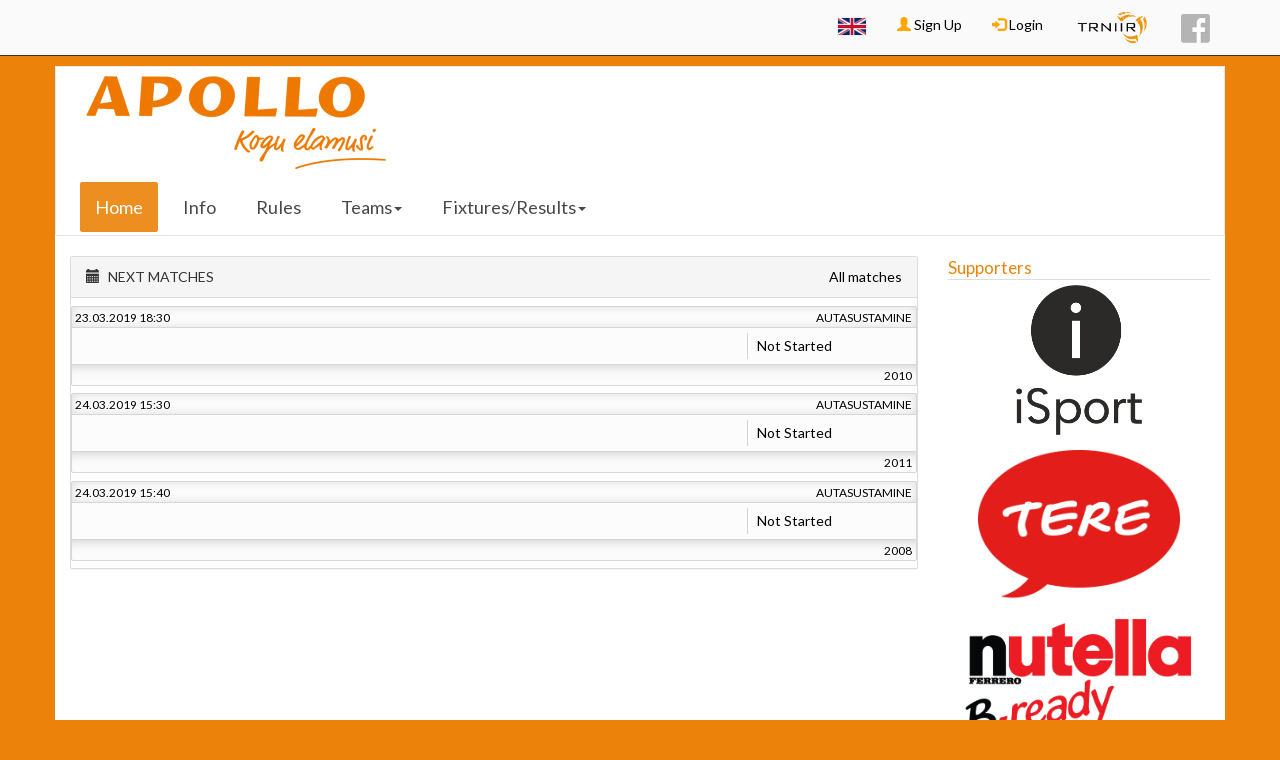

--- FILE ---
content_type: text/html; charset=utf-8
request_url: https://turniir.ee/apollocup2019
body_size: 5198
content:
<!DOCTYPE html>
<html lang="en" dir="ltr" prefix="content: http://purl.org/rss/1.0/modules/content/ dc: http://purl.org/dc/terms/ foaf: http://xmlns.com/foaf/0.1/ og: http://ogp.me/ns# rdfs: http://www.w3.org/2000/01/rdf-schema# sioc: http://rdfs.org/sioc/ns# sioct: http://rdfs.org/sioc/types# skos: http://www.w3.org/2004/02/skos/core# xsd: http://www.w3.org/2001/XMLSchema#">
<head profile="http://www.w3.org/1999/xhtml/vocab">
    <meta charset="utf-8">
    <meta name="description" content="Tournament manager">
    <meta name="keywords" content="turniir, tournament, turnirs">
    <meta name="viewport" content="width=device-width, initial-scale=1.0, maximum-scale=1.0, minimum-scale=1.0, user-scalable=no">
    <meta name="csrf-token" content="LOEyscX649vwhx5d_3zVOCvEBDsc2uOO8jjBZmsdYnI">
	<meta property="og:image" content="https://turniir.ee/sites/default/files/turniir_new_0.png">
    <meta http-equiv="Content-Type" content="text/html; charset=utf-8" />
    <title>Turniir | Tournament Management System</title>
    <link type="text/css" rel="stylesheet" href="https://turniir.ee/sites/default/files/css/css_lQaZfjVpwP_oGNqdtWCSpJT1EMqXdMiU84ekLLxQnc4.css" media="all" />
<link type="text/css" rel="stylesheet" href="https://turniir.ee/sites/default/files/css/css_J7rIlgdaLBIpA5ilBoCDlzCVLKnviivFie4773HvZ1U.css" media="all" />
<link type="text/css" rel="stylesheet" href="https://turniir.ee/sites/default/files/css/css_Fqx6oAgnPDep7QTcdfJmGPCnkKBcZYYStr5iJFVOu6A.css" media="all" />
<link type="text/css" rel="stylesheet" href="https://turniir.ee/sites/all/modules/jquery_update/replace/ui/themes/base/minified/jquery.ui.core.min.css" media="all" />
<link type="text/css" rel="stylesheet" href="https://turniir.ee/sites/all/modules/jquery_update/replace/ui/themes/base/minified/jquery.ui.theme.min.css" media="all" />
<link type="text/css" rel="stylesheet" href="https://turniir.ee/sites/default/files/css/css_ZQPnqUdsMpXRegDMXEHLqPRD4RMbRR0vJde0A4lucjs.css" media="all" />
<link type="text/css" rel="stylesheet" href="https://fonts.googleapis.com/icon?family=Material+Icons" media="all" />
<link type="text/css" rel="stylesheet" href="https://turniir.ee/sites/default/files/css/css_IswUwLUYvGuQJJL-2ndCc1SvZTngveUr9yGEyy5aaxY.css" media="all" />
<link type="text/css" rel="stylesheet" href="https://turniir.ee/sites/default/files/css/css_oaWDnSWlm2Du1a00ScQuAdu-VL83Hr2l_qYE3t8Fk3g.css" media="all" />
    <link rel="apple-touch-icon" sizes="57x57" href="/apple-icon-57x57.png">
    <link rel="apple-touch-icon" sizes="60x60" href="/apple-icon-60x60.png">
    <link rel="apple-touch-icon" sizes="72x72" href="/apple-icon-72x72.png">
    <link rel="apple-touch-icon" sizes="76x76" href="/apple-icon-76x76.png">
    <link rel="apple-touch-icon" sizes="114x114" href="/apple-icon-114x114.png">
    <link rel="apple-touch-icon" sizes="120x120" href="/apple-icon-120x120.png">
    <link rel="apple-touch-icon" sizes="144x144" href="/apple-icon-144x144.png">
    <link rel="apple-touch-icon" sizes="152x152" href="/apple-icon-152x152.png">
    <link rel="apple-touch-icon" sizes="180x180" href="/apple-icon-180x180.png">
    <link rel="icon" type="image/png" sizes="192x192"  href="/android-icon-192x192.png">
    <link rel="icon" type="image/png" sizes="32x32" href="/favicon-32x32.png">
    <link rel="icon" type="image/png" sizes="96x96" href="/favicon-96x96.png">
    <link rel="icon" type="image/png" sizes="16x16" href="/favicon-16x16.png">
    <link rel="manifest" href="/manifest.json">
    <meta name="msapplication-TileColor" content="#ffffff">
    <meta name="msapplication-TileImage" content="/ms-icon-144x144.png">
    <meta name="theme-color" content="#ffffff">
    <style>
                    body {
                background-color: #ec8209;
            }
                        #tournament-header {
                background-color: #ffffff;
            }
                    a.main-menu-links.active {
            color: #fff !important;
            background-color: #ec8209 !important;
            border-radius: 3px;
        }

        li.main-menu-links.active {
            color: #fff !important;
            background-color: #ec8209 !important;
            border-radius: 3px;
        }

        a.main-menu-links.active>a {
            color: #fff !important;
            background-color: #ec8209 !important;
            border-radius: 3px;
        }

        li.main-menu-links.active>a {
            color: #fff !important;
            background-color: #ec8209 !important;
            border-radius: 3px;
        }

        #home-team-score {
            background-color: #ec8209 !important;
        }
        #away-team-score {
            background-color: #ec8209 !important;
        }
        .tournament-color {
            color: #ec8209;
        }
        .tournament-custom{
            background-color: #ec8209 !important;
            color: #000000 !important;
        }
        .player-of-the-game-text {
            color: #ec8209;
        }
        .player-of-the-game-number {
            color: #ec8209;
        }
        .player-of-the-game-sponsor-text {
            color: #ec8209;
        }
            </style>
    <script src="//ajax.googleapis.com/ajax/libs/jquery/1.10.2/jquery.min.js"></script>
<script>window.jQuery || document.write("<script src='/sites/all/modules/jquery_update/replace/jquery/1.10/jquery.min.js'>\x3C/script>")</script>
<script src="https://turniir.ee/misc/jquery-extend-3.4.0.js?v=1.10.2"></script>
<script src="https://turniir.ee/misc/jquery-html-prefilter-3.5.0-backport.js?v=1.10.2"></script>
<script src="https://turniir.ee/misc/jquery.once.js?v=1.2"></script>
<script src="https://turniir.ee/misc/drupal.js?t850f2"></script>
<script src="https://turniir.ee/sites/all/libraries/jquery/jquery-1.11.2.min.js?t850f2"></script>
<script src="https://turniir.ee/sites/all/modules/jqmulti/js/switch.js?t850f2"></script>
<script src="https://turniir.ee/sites/all/modules/hook_module/bootstrap/js/bootstrap.min.js?t850f2"></script>
<script src="https://ajax.googleapis.com/ajax/libs/jqueryui/1.10.2/jquery-ui.min.js"></script>
<script src="https://turniir.ee/sites/all/modules/tournament_core/assets/js/overwrites.js?v=1513431029"></script>
<script src="https://turniir.ee/sites/all/modules/tournament_core/assets/js/turniir.js?v=1767908224"></script>
<script src="https://turniir.ee/sites/all/modules/tournament_core/assets/js/filters.js?v=1506984598"></script>
<script src="https://turniir.ee/sites/all/modules/tournament_core/assets/js/clock.js?v=1512875062"></script>
<script>jQuery.extend(Drupal.settings, {"basePath":"\/","pathPrefix":"","setHasJsCookie":0,"ajaxPageState":{"theme":"tournament_theme","theme_token":"DruwNoXc9U1gZ-VhDujFFrnLUxI-b2PPnPFgsqQZl04","js":{"sites\/all\/themes\/bootstrap\/js\/bootstrap.js":1,"\/\/ajax.googleapis.com\/ajax\/libs\/jquery\/1.10.2\/jquery.min.js":1,"0":1,"misc\/jquery-extend-3.4.0.js":1,"misc\/jquery-html-prefilter-3.5.0-backport.js":1,"misc\/jquery.once.js":1,"misc\/drupal.js":1,"sites\/all\/libraries\/jquery\/jquery-1.11.2.min.js":1,"sites\/all\/modules\/jqmulti\/js\/switch.js":1,"sites\/all\/modules\/hook_module\/bootstrap\/js\/bootstrap.min.js":1,"https:\/\/ajax.googleapis.com\/ajax\/libs\/jqueryui\/1.10.2\/jquery-ui.min.js":1,"sites\/all\/modules\/tournament_core\/assets\/js\/overwrites.js":1,"sites\/all\/modules\/tournament_core\/assets\/js\/turniir.js":1,"sites\/all\/modules\/tournament_core\/assets\/js\/filters.js":1,"sites\/all\/modules\/tournament_core\/assets\/js\/clock.js":1},"css":{"modules\/system\/system.base.css":1,"modules\/field\/theme\/field.css":1,"modules\/node\/node.css":1,"sites\/all\/modules\/ckeditor\/css\/ckeditor.css":1,"sites\/all\/modules\/hook_module\/bootstrap\/css\/bootstrap.min.css":1,"https:\/\/turniir.ee\/sites\/all\/modules\/jquery_update\/replace\/ui\/themes\/base\/minified\/jquery.ui.core.min.css":1,"https:\/\/turniir.ee\/sites\/all\/modules\/jquery_update\/replace\/ui\/themes\/base\/minified\/jquery.ui.theme.min.css":1,"sites\/all\/modules\/tournament_core\/assets\/css\/Turniir.css":1,"https:\/\/fonts.googleapis.com\/icon?family=Material+Icons":1,"modules\/locale\/locale.css":1,"sites\/all\/themes\/tournament_theme\/css\/style.css":1}},"tournamentModule":{"tournamentId":"192","tournament_base_path":"http:\/\/turniir.ee\/apollocup2019","tournament_logo_path":"https:\/\/turniir.ee\/sites\/default\/files\/logoimages\/apollologo_0_0.png","classId":"0","publicPath":"https:\/\/turniir.ee\/sites\/default\/files\/","pathToModule":"sites\/all\/modules\/hook_module"},"tournamentAdmin":{"pathToModule":"sites\/all\/modules\/tournament_admin"},"bootstrap":{"anchorsFix":1,"anchorsSmoothScrolling":1,"formHasError":1,"popoverEnabled":1,"popoverOptions":{"animation":1,"html":0,"placement":"right","selector":"","trigger":"click","triggerAutoclose":1,"title":"","content":"","delay":0,"container":"body"},"tooltipEnabled":1,"tooltipOptions":{"animation":1,"html":0,"placement":"auto left","selector":"","trigger":"hover focus","delay":0,"container":"body"}}});</script>
</head>
<body class="html not-front not-logged-in one-sidebar sidebar-second page-tournament page-tournament- page-tournament-192" >
<div id="user-menu">
<div role="top-nav" id="top-nav" class="container">
 <ul class="nav navbar-nav navbar-right">
	<li class="language-switcher-li dropdown"><a class="language-icon dropdown-toggle" href="#" data-toggle="dropdown" aria-haspopup="true" aria-expanded="false">
                <img class="language-switcher-img" src="https://turniir.ee/sites/default/files/images/en-large.png" />
            </a><div class="dropdown-menu dropdown-menu-right"><a class="dropdown-item language-row" href="?language=et">
            <img class="language-switcher-img" src="https://turniir.ee/sites/default/files/images/et-large.png" />
            <span class="">ET</span>
        </a><a class="dropdown-item language-row" href="">
            <img class="language-switcher-img" src="https://turniir.ee/sites/default/files/images/en-large.png" />
            <span class="bold">EN</span>
        </a><a class="dropdown-item language-row" href="?language=lv">
            <img class="language-switcher-img" src="https://turniir.ee/sites/default/files/images/lv-large.png" />
            <span class="">LV</span>
        </a><a class="dropdown-item language-row" href="?language=lt">
            <img class="language-switcher-img" src="https://turniir.ee/sites/default/files/images/lt-large.png" />
            <span class="">LT</span>
        </a><a class="dropdown-item language-row" href="?language=fi">
            <img class="language-switcher-img" src="https://turniir.ee/sites/default/files/images/fi-large.png" />
            <span class="">FI</span>
        </a><a class="dropdown-item language-row" href="?language=sv">
            <img class="language-switcher-img" src="https://turniir.ee/sites/default/files/images/sv-large.png" />
            <span class="">SV</span>
        </a><a class="dropdown-item language-row" href="?language=ru">
            <img class="language-switcher-img" src="https://turniir.ee/sites/default/files/images/ru-large.png" />
            <span class="">RU</span>
        </a></div></li>		<li><a href="/user/register"><span
				class="glyphicon glyphicon-user orange"></span> Sign Up</a></li>
	<li>
		<a href="/user/login?destination=tournament/192"><span
				class="glyphicon glyphicon-log-in orange"></span> Login</a></li>
	<li><a style="padding-top:7px;" href="/"><img
			src="https://turniir.ee/sites/default/files/trniir_logo_small.png"/></a>
<li>
<li><a style="padding-top:2px;" target="_blank" href="https://facebook.com/turniir">
		<div id="facebook"></div>
	</a>
<li> </ul>
</div>
</div>
<div id="tournament-container" class="row">
<header id="tournament-header" role="banner" class="navbar container navbar-default">
  <div class="container">
    <div class="navbar-header">
	      <a class="logo navbar-btn pull-left" href="/apollocup2019" title="Home" rel="home" id="tournament-logo">
        <img id="tournament-logo-img" src="https://turniir.ee/sites/default/files/styles/logo300x200/public/logoimages/apollologo_0_0.png?itok=dJNMAhY4" alt="Home" />
	  </a>
        </div>
    <!-- .btn-navbar is used as the toggle for collapsed navbar content -->
    <button type="button" class="navbar-toggle" data-toggle="collapse" data-target="#tournament-main-menu">
      <span class="sr-only">Toggle Navigation</span>
      <span class="icon-bar tournament-custom"></span>
      <span class="icon-bar tournament-custom"></span>
      <span class="icon-bar tournament-custom"></span>
      <span>Menu</span>
    </button>
  </div>
  <div class="row">
      <nav class="navbar" id="main-menu">
        <div class="collapse navbar-collapse" id="tournament-main-menu">
            <ul class="nav navbar-nav">
                <li  class="main-menu-links active" ><a href="/apollocup2019">Home</a></li>                <li  class="main-menu-links" ><a href="/apollocup2019/info">Info</a></li>                <li  class="main-menu-links" ><a href="/apollocup2019/rules">Rules</a></li>                                    <li class="dropdown">
                        <a href="/apollocup2019/teams" class="dropdown-toggle main-menu-links" data-toggle="dropdown" >Teams<span class="caret"></span></a>                        <ul class="dropdown-menu">
                            <li class="main-menu-sub-links-li"><a href="/apollocup2019/teams">All Teams</a></li><li class="divider"></li><li class="main-menu-sub-links-li"><a href="/apollocup2019/teams?class=806">2007</a></li><li class="main-menu-sub-links-li"><a href="/apollocup2019/teams?class=807">2008</a></li><li class="main-menu-sub-links-li"><a href="/apollocup2019/teams?class=808">2009</a></li><li class="main-menu-sub-links-li"><a href="/apollocup2019/teams?class=809">2010</a></li><li class="main-menu-sub-links-li"><a href="/apollocup2019/teams?class=810">2011</a></li>                        </ul>
                    </li>
                                                    <li class="dropdown">
                        <a href="/apollocup2019/fixtures" class="dropdown-toggle main-menu-links" data-toggle="dropdown" >Fixtures/Results<span class="caret"></span></a>                        <ul class="dropdown-menu">
                            <li class="main-menu-sub-links-li"><a href="/apollocup2019/fixtures">All Matches/Results</a></li></li><li class="divider"></li><li class="main-menu-sub-links-li"><a href="/apollocup2019/fixtures?class=806">2007</a></li><li class="main-menu-sub-links-li"><a href="/apollocup2019/fixtures?class=807">2008</a></li><li class="main-menu-sub-links-li"><a href="/apollocup2019/fixtures?class=808">2009</a></li><li class="main-menu-sub-links-li"><a href="/apollocup2019/fixtures?class=809">2010</a></li><li class="main-menu-sub-links-li"><a href="/apollocup2019/fixtures?class=810">2011</a></li>                        </ul>
                    </li>
                                            </ul>
            <ul class="nav navbar-nav visible-sm visible-xs">
                <li class="language-switcher-li dropdown"><a class="language-icon dropdown-toggle" href="#" data-toggle="dropdown" aria-haspopup="true" aria-expanded="false">
                <img class="language-switcher-img" src="https://turniir.ee/sites/default/files/images/en-large.png" />
            </a><div class="dropdown-menu dropdown-menu-right"><a class="dropdown-item language-row" href="?language=et">
            <img class="language-switcher-img" src="https://turniir.ee/sites/default/files/images/et-large.png" />
            <span class="">ET</span>
        </a><a class="dropdown-item language-row" href="">
            <img class="language-switcher-img" src="https://turniir.ee/sites/default/files/images/en-large.png" />
            <span class="bold">EN</span>
        </a><a class="dropdown-item language-row" href="?language=lv">
            <img class="language-switcher-img" src="https://turniir.ee/sites/default/files/images/lv-large.png" />
            <span class="">LV</span>
        </a><a class="dropdown-item language-row" href="?language=lt">
            <img class="language-switcher-img" src="https://turniir.ee/sites/default/files/images/lt-large.png" />
            <span class="">LT</span>
        </a><a class="dropdown-item language-row" href="?language=fi">
            <img class="language-switcher-img" src="https://turniir.ee/sites/default/files/images/fi-large.png" />
            <span class="">FI</span>
        </a><a class="dropdown-item language-row" href="?language=sv">
            <img class="language-switcher-img" src="https://turniir.ee/sites/default/files/images/sv-large.png" />
            <span class="">SV</span>
        </a><a class="dropdown-item language-row" href="?language=ru">
            <img class="language-switcher-img" src="https://turniir.ee/sites/default/files/images/ru-large.png" />
            <span class="">RU</span>
        </a></div></li>                	<li><a href="/user/register"><span
				class="glyphicon glyphicon-user orange"></span> Sign Up</a></li>
	<li>
		<a href="/user/login?destination=tournament/192"><span
				class="glyphicon glyphicon-log-in orange"></span> Login</a></li>
	<li><a style="padding-top:7px;" href="/"><img
			src="https://turniir.ee/sites/default/files/trniir_logo_small.png"/></a>
<li>
<li><a style="padding-top:2px;" target="_blank" href="https://facebook.com/turniir">
		<div id="facebook"></div>
	</a>
<li>            </ul>
        </div>
    </nav>
      </div>
</header>
<div class="main-container">
  <header role="banner" id="page-header">
      </header> <!-- /#page-header -->
  <div>
    <section class="col-sm-9">
                  <a id="main-content"></a>
                                              <div class="region region-content">
    <section id="block-system-main" class="block block-system clearfix">

      
  		<div class="panel panel-default">
			<div class="panel-heading">
				<span class="glyphicon glyphicon-calendar"></span>
				<span class="tournament-frontpage-title">Next matches</span>
				<span class="pull-right"><a class="" href="/apollocup2019/fixtures">All matches</a></span>
			</div>
			            <div>
                        <div>
                            <a class="match-link" href="/apollocup2019/matches/38015">
                                <div class="match-container" id="match-container-38015">
                    <div class="match-header">
                        <span class="header-content-date"><small>23.03.2019 18:30</small></span>
                        <span class="header-content-venue"><small>AUTASUSTAMINE</small></span>
                    </div>
                    <div class="match-body">
                        <div>
                            <table class="match-body-table">
                                <tbody>
                                <tr>
                                    <td class="match-teams">
                                        <div class="match-teams-team match-teams-team-name">
                                                                                                                                </div>
                                        <div class="match-teams-team-name">
                                                                                                                                </div>
                                    </td>
                                    <td class="match-score">
                                        <div></div>
                                        <div></div>
                                    </td>
									                                    <td class="match-time">
										<div class="match-time-container">
											<div>
												                <div class="match-state match-state-not-started">
                    Not Started                </div>
                											</div>
																					</div>
                                    </td>
                                </tr>
                                </tbody>
                            </table>
                        </div>
                    </div>
                                            <div class="match-footer">
                            <div>
                                                                    <small><span></span><span class="match-footer-separator"></span><span class="match-footer-class-name">2010</span></small>
                                                                </div>
                        </div>
                                        </div>
                                    </a>
                            </div>
                <div>
                            <a class="match-link" href="/apollocup2019/matches/37992">
                                <div class="match-container" id="match-container-37992">
                    <div class="match-header">
                        <span class="header-content-date"><small>24.03.2019 15:30</small></span>
                        <span class="header-content-venue"><small>AUTASUSTAMINE</small></span>
                    </div>
                    <div class="match-body">
                        <div>
                            <table class="match-body-table">
                                <tbody>
                                <tr>
                                    <td class="match-teams">
                                        <div class="match-teams-team match-teams-team-name">
                                                                                                                                </div>
                                        <div class="match-teams-team-name">
                                                                                                                                </div>
                                    </td>
                                    <td class="match-score">
                                        <div></div>
                                        <div></div>
                                    </td>
									                                    <td class="match-time">
										<div class="match-time-container">
											<div>
												                <div class="match-state match-state-not-started">
                    Not Started                </div>
                											</div>
																					</div>
                                    </td>
                                </tr>
                                </tbody>
                            </table>
                        </div>
                    </div>
                                            <div class="match-footer">
                            <div>
                                                                    <small><span></span><span class="match-footer-separator"></span><span class="match-footer-class-name">2011</span></small>
                                                                </div>
                        </div>
                                        </div>
                                    </a>
                            </div>
                <div>
                            <a class="match-link" href="/apollocup2019/matches/38037">
                                <div class="match-container" id="match-container-38037">
                    <div class="match-header">
                        <span class="header-content-date"><small>24.03.2019 15:40</small></span>
                        <span class="header-content-venue"><small>AUTASUSTAMINE</small></span>
                    </div>
                    <div class="match-body">
                        <div>
                            <table class="match-body-table">
                                <tbody>
                                <tr>
                                    <td class="match-teams">
                                        <div class="match-teams-team match-teams-team-name">
                                                                                                                                </div>
                                        <div class="match-teams-team-name">
                                                                                                                                </div>
                                    </td>
                                    <td class="match-score">
                                        <div></div>
                                        <div></div>
                                    </td>
									                                    <td class="match-time">
										<div class="match-time-container">
											<div>
												                <div class="match-state match-state-not-started">
                    Not Started                </div>
                											</div>
																					</div>
                                    </td>
                                </tr>
                                </tbody>
                            </table>
                        </div>
                    </div>
                                            <div class="match-footer">
                            <div>
                                                                    <small><span></span><span class="match-footer-separator"></span><span class="match-footer-class-name">2008</span></small>
                                                                </div>
                        </div>
                                        </div>
                                    </a>
                            </div>
                    </div>
            		</div>
		        <input type="hidden" id="tournament-id" value="192">
        <input type="hidden" id="tournament-class-id" value="0">
        <input type="hidden" id="base-tournament-url" value="/apollocup2019">
        <input type="hidden" id="current-object-id" value="">
        
</section>
  </div>
    </section>
          <aside class="col-sm-3" role="complementary">
          <div class="region region-sidebar-second">
    <div id="block-block-5" class="block block-block">
            <div id="sponsors-header" class="tournament-color">Supporters</div>
                        <div class="col-xs-12 col-sm-12 clearfix">
											<a href="http://isport.ee/" target="_blank">
							<img class="sponsor-image-block img-responsive" src="https://turniir.ee/sites/default/files/sponsorimages/isport%20taustata%20must%20%281%29_1.png"/>
						</a>
						                </div>
                                <div class="col-xs-12 col-sm-12 clearfix">
											<a href="http://www.tere.eu" target="_blank">
							<img class="sponsor-image-block img-responsive" src="https://turniir.ee/sites/default/files/sponsorimages/tere_logo_1.png"/>
						</a>
						                </div>
                                <div class="col-xs-12 col-sm-12 clearfix">
											<a href="https://www.nutella.com/et/ee" target="_blank">
							<img class="sponsor-image-block img-responsive" src="https://turniir.ee/sites/default/files/sponsorimages/Nutella-B-ready-logo.png"/>
						</a>
						                </div>
                                <div class="col-xs-12 col-sm-12 clearfix">
											<a href="http://www.tallinn.ee/est/nomme/" target="_blank">
							<img class="sponsor-image-block img-responsive" src="https://turniir.ee/sites/default/files/sponsorimages/nommelogo_1.jpg"/>
						</a>
						                </div>
                </div>  </div>
      </aside>  <!-- /#sidebar-second -->
      </div>
</div>
</div>
<script type="text/javascript">
</script>
<div id="tournament-footer" style="min-height:350px;">
<div class="container-fluid">
    <div class="front-footer">
	<div class="container" style="padding-top: 30px; padding-bottom: 30px;">
		<div class="col-sm-4">
			<div>
				<span style="color: #AEB0B0;">Copyright © 2026 Digital Sport</span>
			</div>
		</div>
		<div class="col-sm-8">
			<div class="row">
				<div class="col-sm-4">
					<h4>INFORMATION</h4>
					<div>
						<a href="/contact" style="color: #FFFFFF; display: block;">Contact</a>
						<a href="/pricing" style="color: #FFFFFF; display: block;">Pricing</a>
						<a href="/faq" style="color: #FFFFFF; display: block;">FAQ</a>
						<a href="/terms-and-conditions"
						   style="color: #FFFFFF; display: block;">Terms and conditions</a>
						<a href="/privacy-policy"
						   style="color: #FFFFFF; display: block;">Privacy policy</a>
						<a href="/cookie-policy"
						   style="color: #FFFFFF; display: block;">Cookie policy</a>
					</div>
				</div>
				<div class="col-sm-4">
					<h4>CONTACT</h4>
					<div>
												<span class="glyphicon glyphicon-envelope"></span> help@turniir.ee
						<a target="_blank" href="https://facebook.com/turniir">
							<div id="facebook2"></div>
						</a>
					</div>
				</div>
				<div class="col-sm-4">
					<h4>START TOURNAMENT</h4>
					<div>
						Start your own tournament						<a class="clean-link" href="/new">
							<div class="btn btn-default"
								 style="background-color:#FFFFFF;">START TOURNAMENT</div>
						</a>
					</div>
				</div>
			</div>
		</div>
	</div>
</div></div>
</div>
<script src="https://turniir.ee/sites/all/themes/bootstrap/js/bootstrap.js?t850f2"></script>

<script>
    jQuery.ajaxSetup({
        headers: {
            'X-CSRF-TOKEN': jQuery('meta[name="csrf-token"]').attr('content')
        }
    });
    (function(i,s,o,g,r,a,m){i['GoogleAnalyticsObject']=r;i[r]=i[r]||function(){
            (i[r].q=i[r].q||[]).push(arguments)},i[r].l=1*new Date();a=s.createElement(o),
        m=s.getElementsByTagName(o)[0];a.async=1;a.src=g;m.parentNode.insertBefore(a,m)
    })(window,document,'script','//www.google-analytics.com/analytics.js','ga');

    ga('create', 'UA-68978500-1', 'auto');
    ga('send', 'pageview');
</script>
</body>
</html>


--- FILE ---
content_type: text/css
request_url: https://turniir.ee/sites/default/files/css/css_ZQPnqUdsMpXRegDMXEHLqPRD4RMbRR0vJde0A4lucjs.css
body_size: 649
content:
.modal-dialog{margin:60px auto;}.modal-dialog.modal-lg{width:80%;}.remove-row{cursor:pointer;}.list-row-column{padding:4px;font-size:15px;}.list-row-column img{height:25px;width:auto;}.list-row{border-bottom:1px solid #ddd;}.list-options{display:none;padding:8px;background:#eee;}.loader-spinner{display:none;border:16px solid #f3f3f3;border-radius:50%;border-top:16px solid #3498db;width:80px;height:80px;margin:30px auto;-webkit-animation:spin 2s linear infinite;animation:spin 3s linear infinite;}.green-bg{background-color:#008000;}@-webkit-keyframes spin{0%{-webkit-transform:rotate(0deg);}100%{-webkit-transform:rotate(360deg);}}@keyframes spin{0%{transform:rotate(0deg);}100%{transform:rotate(360deg);}}.hide-it{display:none;}.messages-box{z-index:1200;position:fixed;width:100%;left:25%;bottom:0;}.messages-box .alert{width:50%;}.button-bar{margin-top:5px;}#module-content-container{display:flex;}#module-list-container{flex-basis:80%;}#module-filter-container{padding-left:5px;flex-basis:20%;}#module-filter-container .filter-content-container{border:1px solid #ddd;margin-bottom:8px;}#module-filter-container .filter-content-container .filter-label{background-color:#ddd;height:24px;border-top-left-radius:3px;border-top-right-radius:3px;cursor:pointer;}#module-filter-container .filter-content-container .filter-search .form-group{margin-bottom:0;}#module-filter-container .filter-content-container .filter-content{max-height:160px;overflow:auto;}#module-filter-container .filter-content-container .filter-content .filter-option{padding:3px;}.panel .panel-heading.condensed{padding:1px;}.panel .panel-heading.lineups-bench-header{border-top:1px solid #ddd;}.small-text{font-size:70%;}td.has-active-match{color:red;font-weight:bold;}.live-button{position:relative;display:inline-flex;align-items:center;gap:0.25rem;background-color:#e11d48;color:white;font-weight:400;padding:0.25rem 0.5rem;border-radius:0.25rem;border:none;cursor:pointer;transition:background-color 0.2s;box-shadow:0 2px 4px rgba(0,0,0,0.1);font-size:14px;}.live-button:hover{background-color:#be123c;color:white;text-decoration:none;}.live-indicator{position:relative;display:inline-block;width:10px;height:10px;}.live-indicator::before{content:"";position:absolute;width:100%;height:100%;border-radius:50%;background-color:#fff;animation:dot-pulse 1.5s cubic-bezier(0.4,0,0.6,1) infinite;}.live-indicator::after{content:"";position:absolute;width:100%;height:100%;border-radius:50%;background-color:rgba(255,255,255,0.8);animation:dot-ping 1.5s cubic-bezier(0,0,0.2,1) infinite;}@keyframes dot-pulse{0%,100%{opacity:1;}50%{opacity:0.5;}}@keyframes dot-ping{75%,100%{transform:scale(2);opacity:0;}}
